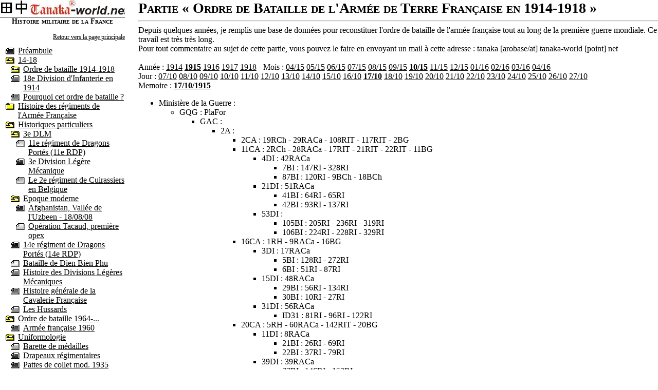

--- FILE ---
content_type: text/html; charset=UTF-8
request_url: https://www.tanaka-world.net/?cat=39&Date=1915-10-17
body_size: 6441
content:
<!DOCTYPE html>
<html xmlns="http://www.w3.org/1999/xhtml" dir="ltr" lang="fr-FR">

<!-- DEB Header -->

<head>

	<meta http-equiv="Content-Language" content="fr" />
	<meta name="google-site-verification" content="NsGlEocrbAif3idqiSEO4Q8kwB2nPM9djdBrxTAJ_fQ" />
	<meta name="TITLE" content="Tanaka-World" />
	<meta name="DESCRIPTION" content="Site d'étude sur l'histoire militaire, avec un regroupement d'information sur l'armée française et tout particulièrement au cours de la 2e guerre mondiale" />
	<meta name="LANGUAGE" content="FR" />
	<meta name="SUBJECT" content="Histoire militaire de la France" />
	<meta name="RATING" content="Histoire" />
	<meta name="ABSTRACT" content="Regroupement d'information sur l'armée française et tout particulièrement au cours de la 2e guerre mondiale" />
	<meta name="Identifier-url" content="http://www.tanaka-world.net" />
	<meta name="CATEGORY" content="divers" />
	<meta name="Date-Creation-yyyymmdd" content="20010723" />
	<meta name="Date-Revision-yyyymmdd" content="20260130" />
	<meta name="Location" content="Paris" />
	<meta name="Distribution" content="Global" />
	<meta name="Robots" content="All" />
	
	<title>Tanaka-World.net - Ordre de bataille 1914-1918</title>

	<link rel="stylesheet" type="text/css" href="./css/generique.css" />
	<link rel="stylesheet" type="text/css" href="./css/page.css" />
	<link rel="stylesheet" type="text/css" href="./css/print.css" media="print" />
</head>

<!-- END Header -->

<!-- DEB Body -->

<body>
<div id="maitre">
<div class="cols2Gauche19">

<a href="/">
	<img border="0" src="TanakaWorld.jpg" alt="tanaka-world.net" width="250px"/>
 </a>
<p class="titreCat">Histoire militaire de la France</p>
<p class="retour">
	<a target="_top" href="./">Retour vers la page principale</a></p>		<ul class="sommaire">			<li class="article"><a href="?cat=3">Préambule</a>			<li class="dossier"><a href="?cat=40">14-18</a></li>				<ul class="sommaire">					<li class="dossier"><a href="?cat=39">Ordre de bataille 1914-1918</a></li>						<ul class="sommaire">						 </ul>					<li class="article"><a href="?p=450">18e Division d'Infanterie en 1914</a></li>					<li class="article"><a href="?p=458">Pourquoi cet ordre de bataille ?</a></li>				 </ul>			<li class="dossierVide"><a href="?cat=8">Histoire des régiments de l'Armée Française</a></li>				<ul class="sommaire">				 </ul>			<li class="dossier"><a href="?cat=4">Historiques particuliers</a></li>				<ul class="sommaire">					<li class="dossier"><a href="?cat=33">3e DLM</a></li>						<ul class="sommaire">							<li class="article"><a href="?p=359">11e régiment de Dragons Portés (11e RDP)</a></li>							<li class="article"><a href="?p=3">3e Division Légère Mécanique</a></li>							<li class="article"><a href="?p=431">Le 2e régiment de Cuirassiers en Belgique</a></li>						 </ul>					<li class="dossier"><a href="?cat=34">Epoque moderne</a></li>						<ul class="sommaire">							<li class="article"><a href="?p=102">Afghanistan, Vallée de l'Uzbeen - 18/08/08 </a></li>							<li class="article"><a href="?p=88">Opération Tacaud, première opex</a></li>						 </ul>					<li class="article"><a href="?p=9">14e régiment de Dragons Portés (14e RDP)</a></li>					<li class="article"><a href="?p=455">Bataille de Dien Bien Phu</a></li>					<li class="article"><a href="?p=245">Histoire des Divisions Légères Mécaniques</a></li>					<li class="article"><a href="?p=155">Histoire générale de la Cavalerie Française</a></li>					<li class="article"><a href="?p=13">Les Hussards</a></li>				 </ul>			<li class="dossier"><a href="?cat=7">Ordre de bataille 1964-...</a></li>				<ul class="sommaire">					<li class="article"><a href="?p=442">Armée française 1960</a></li>				 </ul>			<li class="dossier"><a href="?cat=5">Uniformologie</a></li>				<ul class="sommaire">					<li class="article"><a href="?p=21">Barette de médailles</a></li>					<li class="article"><a href="?p=16">Drapeaux régimentaires</a></li>					<li class="article"><a href="?p=19">Pattes de collet mod. 1935</a></li>				 </ul>		 </ul>
 </div>
<div class="cols2Droite19" id="CadreTexte"><h1>Partie « Ordre de Bataille de l'Armée de Terre Française en 1914-1918 »</h1>
<hr>
Depuis quelques années, je remplis une base de données pour reconstituer l'ordre de bataille de l'armée française tout au long de la première guerre mondiale.
 Ce travail est très très long.<br>
Pour tout commentaire au sujet de cette partie, vous pouvez le faire en envoyant un mail à cette adresse :

tanaka [arobase/at] tanaka-world [point] net <br><br>
Année : <a href="?cat=39&Date=1914-08-01">1914</a> <a href="?cat=39&Date=1915-10-17"><b>1915</b></a> <a href="?cat=39&Date=1916-08-01">1916</a> <a href="?cat=39&Date=1917-08-01">1917</a> <a href="?cat=39&Date=1918-08-01">1918</a> - Mois : <a href="?cat=39&Date=1915-04-17">04/15</a> <a href="?cat=39&Date=1915-05-17">05/15</a> <a href="?cat=39&Date=1915-06-17">06/15</a> <a href="?cat=39&Date=1915-07-17">07/15</a> <a href="?cat=39&Date=1915-08-17">08/15</a> <a href="?cat=39&Date=1915-09-17">09/15</a> <a href="?cat=39&Date=1915-10-17"><b>10/15</b></a> <a href="?cat=39&Date=1915-11-17">11/15</a> <a href="?cat=39&Date=1915-12-17">12/15</a> <a href="?cat=39&Date=1916-01-17">01/16</a> <a href="?cat=39&Date=1916-02-17">02/16</a> <a href="?cat=39&Date=1916-03-17">03/16</a> <a href="?cat=39&Date=1916-04-17">04/16</a><br>Jour : <a href="?cat=39&Date=1915-10-07">07/10</a> <a href="?cat=39&Date=1915-10-08">08/10</a> <a href="?cat=39&Date=1915-10-09">09/10</a> <a href="?cat=39&Date=1915-10-10">10/10</a> <a href="?cat=39&Date=1915-10-11">11/10</a> <a href="?cat=39&Date=1915-10-12">12/10</a> <a href="?cat=39&Date=1915-10-13">13/10</a> <a href="?cat=39&Date=1915-10-14">14/10</a> <a href="?cat=39&Date=1915-10-15">15/10</a> <a href="?cat=39&Date=1915-10-16">16/10</a> <a href="?cat=39&Date=1915-10-17"><b>17/10</b></a> <a href="?cat=39&Date=1915-10-18">18/10</a> <a href="?cat=39&Date=1915-10-19">19/10</a> <a href="?cat=39&Date=1915-10-20">20/10</a> <a href="?cat=39&Date=1915-10-21">21/10</a> <a href="?cat=39&Date=1915-10-22">22/10</a> <a href="?cat=39&Date=1915-10-23">23/10</a> <a href="?cat=39&Date=1915-10-24">24/10</a> <a href="?cat=39&Date=1915-10-25">25/10</a> <a href="?cat=39&Date=1915-10-26">26/10</a> <a href="?cat=39&Date=1915-10-27">27/10</a><br>Memoire : <a href="?cat=39&Date=1915-10-17"><b>17/10/1915</b></a>
<ul>
	<li>Ministère de la Guerre : 
	<ul>
		<li>GQG : PlaFor
	<ul>
		<li>GAC : 
	<ul>
		<li>2A : 
	<ul>
		<li>2CA : 19RCh - 29RACa - 108RIT - 117RIT - 2BG</li>
		<li>11CA : 2RCh - 28RACa - 17RIT - 21RIT - 22RIT - 11BG
	<ul>
		<li>4DI : 42RACa
	<ul>
		<li>7BI : 147RI - 328RI</li>
		<li>87BI : 120RI - 9BCh - 18BCh</li>
	 </ul></li>
		<li>21DI : 51RACa
	<ul>
		<li>41BI : 64RI - 65RI</li>
		<li>42BI : 93RI - 137RI</li>
	 </ul></li>
		<li>53DI : 
	<ul>
		<li>105BI : 205RI - 236RI - 319RI</li>
		<li>106BI : 224RI - 228RI - 329RI</li>
	 </ul></li>
	 </ul></li>
		<li>16CA : 1RH - 9RACa - 16BG
	<ul>
		<li>3DI : 17RACa
	<ul>
		<li>5BI : 128RI - 272RI</li>
		<li>6BI : 51RI - 87RI</li>
	 </ul></li>
		<li>15DI : 48RACa
	<ul>
		<li>29BI : 56RI - 134RI</li>
		<li>30BI : 10RI - 27RI</li>
	 </ul></li>
		<li>31DI : 56RACa
	<ul>
		<li>ID31 : 81RI - 96RI - 122RI</li>
	 </ul></li>
	 </ul></li>
		<li>20CA : 5RH - 60RACa - 142RIT - 20BG
	<ul>
		<li>11DI : 8RACa
	<ul>
		<li>21BI : 26RI - 69RI</li>
		<li>22BI : 37RI - 79RI</li>
	 </ul></li>
		<li>39DI : 39RACa
	<ul>
		<li>77BI : 146RI - 153RI</li>
		<li>78BI : 156RI - 160RI</li>
	 </ul></li>
		<li>153DI : 
	<ul>
		<li>306BI : 418RI - 2BCh - 4BCh</li>
		<li>3BM : 9RZM - 1RMZT</li>
	 </ul></li>
	 </ul></li>
		<li>1CAC : 3RACo - 134RIT - 22BG
	<ul>
		<li>32DI : 3RACa
	<ul>
		<li>63BI : 80RI - 342RI</li>
		<li>64BI : 15RI - 143RI</li>
	 </ul></li>
		<li>151DI : 
	<ul>
		<li>301BI : 403RI - 410RI</li>
		<li>302BI : 293RI - 337RI</li>
	 </ul></li>
		<li>2DIC : 1RACo
	<ul>
		<li>4BIC : 4RIC - 8RIC</li>
		<li>6BIC : 22RIC - 24RIC</li>
	 </ul></li>
		<li>3DIC : 2RACo
	<ul>
		<li>3BIC : 3RIC - 7RIC</li>
		<li>5BIC : 21RIC - 23RIC</li>
	 </ul></li>
	 </ul></li>
		<li>3CC : 
	<ul>
		<li>6DC : 
	<ul>
		<li>5BC : 7RC - 10RC</li>
		<li>6BD : 2RD - 14RD</li>
		<li>6BL : 13RCh - 11RH</li>
	 </ul></li>
		<li>8DC : 
	<ul>
		<li>8BD : 11RD - 18RD</li>
		<li>14BD : 17RD - 26RD</li>
		<li>8BL : 14RCh - 12RH</li>
	 </ul></li>
		<li>9DC : 
	<ul>
		<li>1BC : 5RC - 8RC</li>
		<li>9BD : 1RD - 3RD</li>
		<li>16BD : 24RD - 25RD</li>
	 </ul></li>
	 </ul></li>
		<li>22DI : 35RACa
	<ul>
		<li>43BI : 62RI - 116RI</li>
		<li>44BI : 19RI - 118RI</li>
	 </ul></li>
		<li>28DI : 54RACa
	<ul>
		<li>55BI : 22RI - 99RI</li>
		<li>56BI : 30RI - 416RI</li>
	 </ul></li>
		<li>16DIC : 
	<ul>
		<li>31BIC : 34RIC - 35RIC - 36RIC</li>
		<li>32BIC : 37RIC - 38RIC - 44RIC</li>
	 </ul></li>
		<li>100DT : 
	<ul>
		<li>199BI : 201RIT - 209RIT</li>
		<li>200BI : 309RIT - 315RIT</li>
	 </ul></li>
	 </ul></li>
		<li>3A : 
	<ul>
		<li>5CA : 8RCh - 45RACa - 29RIT - 30RIT - 122RIT - 5BG
	<ul>
		<li>9DI : 30RACa
	<ul>
		<li>17BI : 4RI - 82RI</li>
		<li>18BI : 113RI - 313RI - 66BCh</li>
	 </ul></li>
		<li>10DI : 13RACa
	<ul>
		<li>19BI : 46RI - 89RI</li>
		<li>20BI : 31RI - 331RI</li>
	 </ul></li>
		<li>125DI : 
	<ul>
		<li>249BI : 76RI - 131RI</li>
		<li>250BI : 72RI - 91RI</li>
	 </ul></li>
	 </ul></li>
		<li>10CA : 13RH - 50RACa - 28RIT - 10BG
	<ul>
		<li>19DI : 7RACa
	<ul>
		<li>37BI : 48RI - 71RI</li>
		<li>38BI : 70RI - 270RI</li>
	 </ul></li>
		<li>20DI : 10RACa
	<ul>
		<li>39BI : 25RI - 136RI</li>
		<li>40BI : 2RI - 47RI</li>
	 </ul></li>
		<li>131DI : 
	<ul>
		<li>261BI : 41RI - 241RI</li>
		<li>262BI : 7RI - 14RI</li>
	 </ul></li>
		<li>88DT : 
	<ul>
		<li>175BI : 81RIT - 82RIT</li>
		<li>176BI : 83RIT - 84RIT</li>
	 </ul></li>
	 </ul></li>
		<li>29DI : 55RACa
	<ul>
		<li>57BI : 111RI - 258RI</li>
		<li>58BI : 3RI - 141RI</li>
	 </ul></li>
	 </ul></li>
		<li>4A : 
	<ul>
		<li>4CA : 14RH - 44RACa - 4BG
	<ul>
		<li>7DI : 26RACa
	<ul>
		<li>13BI : 102RI - 315RI</li>
		<li>14BI : 103RI - 104RI</li>
	 </ul></li>
		<li>60DI : 
	<ul>
		<li>119BI : 247RI - 248RI - 271RI</li>
		<li>120BI : 202RI - 225RI - 336RI</li>
	 </ul></li>
	 </ul></li>
		<li>6CA : 12RCh - 46RACa - 97RIT - 112RIT - 6BG
	<ul>
		<li>12DI : 25RACa
	<ul>
		<li>23BI : 54RI - 67RI</li>
		<li>24BI : 106RI - 132RI</li>
	 </ul></li>
		<li>30DI : 19RACa
	<ul>
		<li>59BI : 40RI - 58RI</li>
		<li>60BI : 61RI - 240RI</li>
	 </ul></li>
		<li>56DI : 
	<ul>
		<li>111BI : 294RI - 354RI - 355RI</li>
		<li>112BI : 350RI - 361RI - 65BCh - 69BCh</li>
	 </ul></li>
		<li>64DI : 
	<ul>
		<li>127BI : 261RI - 275RI - 340RI</li>
		<li>128BI : 252RI - 286RI - 339RI</li>
	 </ul></li>
		<li>127DI : 
	<ul>
		<li>253BI : 172RI - 25BCh - 29BCh</li>
		<li>254BI : 171RI - 19BCh - 26BCh</li>
	 </ul></li>
	 </ul></li>
		<li>7CA : 11RCh - 5RACa - 67RIT - 7BG
	<ul>
		<li>8DI : 31RACa
	<ul>
		<li>15BI : 130RI - 317RI</li>
		<li>16BI : 115RI - 117RI</li>
	 </ul></li>
		<li>14DI : 47RACa
	<ul>
		<li>27BI : 44RI - 60RI</li>
		<li>28BI : 35RI - 42RI</li>
	 </ul></li>
		<li>48DI : 
	<ul>
		<li>95BI : 170RI - 174RI</li>
		<li>96BI : RTM - 2RMZT</li>
	 </ul></li>
		<li>129DI : 
	<ul>
		<li>257BI : 359RI - 106BCh - 120BCh</li>
		<li>258BI : 297RI - 114BCh - 121BCh</li>
	 </ul></li>
		<li>DM : 
	<ul>
		<li>1BM : 1RCM - 2RCM</li>
		<li>2BM : 8RZM - RMZ - 7RTAM - 8RMZ</li>
	 </ul></li>
	 </ul></li>
		<li>32CA : 
	<ul>
		<li>40DI : 40RACa
	<ul>
		<li>79BI : 154RI - 155RI</li>
		<li>80BI : 150RI - 161RI</li>
	 </ul></li>
		<li>42DI : 61RACa
	<ul>
		<li>83BI : 94RI - 8BCh - 16BCh</li>
		<li>84BI : 151RI - 162RI</li>
	 </ul></li>
	 </ul></li>
		<li>124DI : 
	<ul>
		<li>247BI : 101RI - 124RI</li>
		<li>248BI : 53RI - 142RI</li>
	 </ul></li>
	 </ul></li>
		<li>5A : 20RIT
	<ul>
		<li>1CA : 6RCh - 41RACa - 1BG
	<ul>
		<li>1DI : 15RACa
	<ul>
		<li>1BI : 43RI - 127RI</li>
		<li>2BI : 1RI - 201RI</li>
	 </ul></li>
		<li>2DI : 27RACa
	<ul>
		<li>3BI : 33RI - 73RI</li>
		<li>4BI : 8RI - 110RI</li>
	 </ul></li>
	 </ul></li>
		<li>15CA : 6RH - 15BG
	<ul>
		<li>123DI : 
	<ul>
		<li>245BI : 6RI - 12RI</li>
		<li>305BI : 411RI - 412RI</li>
	 </ul></li>
	 </ul></li>
		<li>18CA : 10RH - 58RACa - 18BG
	<ul>
		<li>35DI : 24RACa
	<ul>
		<li>69BI : 123RI - 249RI</li>
		<li>70BI : 57RI - 144RI</li>
	 </ul></li>
		<li>36DI : 14RACa
	<ul>
		<li>71BI : 34RI - 49RI</li>
		<li>72BI : 18RI - 218RI</li>
	 </ul></li>
		<li>69DI : 
	<ul>
		<li>137BI : 287RI - 306RI - 332RI</li>
		<li>138BI : 251RI - 254RI - 267RI</li>
	 </ul></li>
	 </ul></li>
		<li>37CA : 65RIT - 66RIT - 124RIT
	<ul>
		<li>63DI : 
	<ul>
		<li>125BI : 216RI - 238RI - 298RI</li>
		<li>126BI : 292RI - 305RI - 321RI</li>
	 </ul></li>
		<li>89DT : 
	<ul>
		<li>177BI : 89RIT - 90RIT</li>
		<li>178BI : 93RIT - 94RIT</li>
	 </ul></li>
	 </ul></li>
		<li>38CA : 23RIT
	<ul>
		<li>52DI : 
	<ul>
		<li>103BI : 291RI - 347RI - 348RI</li>
		<li>104BI : 245RI - 320RI - 49BCh</li>
	 </ul></li>
		<li>97DT : 
	<ul>
		<li>193BI : 291RIT - 301RIT</li>
		<li>194BI : 211RIT - 300RIT</li>
	 </ul></li>
	 </ul></li>
		<li>2CC : 
	<ul>
		<li>4DC : 
	<ul>
		<li>3BC : 3RC - 6RC</li>
		<li>4BD : 28RD - 30RD</li>
		<li>4BL : 2RH - 4RH</li>
	 </ul></li>
		<li>5DC : 
	<ul>
		<li>3BD : 16RD - 22RD</li>
		<li>7BD : 9RD - 29RD</li>
		<li>5BL : 5RCh - 15RCh</li>
	 </ul></li>
		<li>7DC : 
	<ul>
		<li>6BC : 11RC - 12RC</li>
		<li>1BD : 7RD - 13RD</li>
		<li>7BL : 1RCh - 10RCh - 20RCh</li>
	 </ul></li>
	 </ul></li>
		<li>126DI : 38RACa
	<ul>
		<li>251BI : 55RI - 112RI</li>
		<li>252BI : 173RI - 255RI</li>
	 </ul></li>
		<li>185BI : 75RIT - 78RIT</li>
	 </ul></li>
	 </ul></li>
		<li>GAE : 
	<ul>
		<li>1A : 
	<ul>
		<li>8CA : 16RCh - 37RACa - 131RIT - 132RIT - 8BG
	<ul>
		<li>16DI : 1RACa
	<ul>
		<li>31BI : 85RI - 95RI</li>
		<li>32BI : 13RI - 29RI</li>
	 </ul></li>
	 </ul></li>
		<li>31CA : 
	<ul>
		<li>76DI : 
	<ul>
		<li>89BI : 157RI - 210RI</li>
		<li>97BI : 163RI - 227RI</li>
	 </ul></li>
	 </ul></li>
		<li>65DI : 
	<ul>
		<li>129BI : 302RI - 311RI - 312RI</li>
		<li>130BI : 203RI - 304RI - 341RI</li>
	 </ul></li>
		<li>73DI : 
	<ul>
		<li>145BI : 346RI - 353RI - 356RI</li>
		<li>146BI : 367RI - 368RI - 369RI</li>
	 </ul></li>
		<li>128DI : 
	<ul>
		<li>255BI : 167RI - 168RI</li>
		<li>256BI : 100RI - 169RI</li>
	 </ul></li>
		<li>PlTou : 41RIT - 42RIT - 47RIT - 52RIT</li>
	 </ul></li>
		<li>7A : PlEpi
	<ul>
		<li>14CA : 9RH - 6RACa - 1RAM - 14BG
	<ul>
		<li>27DI : 2RACa
	<ul>
		<li>53BI : 75RI - 140RI</li>
		<li>54BI : 52RI - 415RI</li>
	 </ul></li>
	 </ul></li>
		<li>41DI : 4RACa - 46BCh - 70BCh - 115BCh
	<ul>
		<li>82BI : 23RI - 133RI</li>
		<li>132BI : 215RI - 253RI - 343RI</li>
		<li>152BI : 363RI - 373RI</li>
	 </ul></li>
		<li>47DI : 
	<ul>
		<li>2BChP : 11BCh - 12BCh</li>
		<li>3BChP : 14BCh - 30BCh - 52BCh - 54BCh</li>
		<li>4BChP : 6BCh - 24BCh - 43BCh - 51BCh - 64BCh</li>
		<li>5BChP : 22BCh - 23BCh - 62BCh - 63BCh</li>
	 </ul></li>
		<li>66DI : 7BChP
	<ul>
		<li>81BI : 152RI - 5BCh</li>
		<li>115BI : 213RI - 229RI - 334RI</li>
		<li>1BChP : 13BCh - 47BCh - 53BCh</li>
		<li>6BChP : 7BCh - 28BCh - 67BCh - 68BCh</li>
	 </ul></li>
		<li>RFB : PlBel
	<ul>
		<li>157DI : 
	<ul>
		<li>313BI : 401RI - 402RI</li>
		<li>314BI : 32BCh - 102BCh - 107BCh - 116BCh</li>
	 </ul></li>
		<li>2DC : 
	<ul>
		<li>2BD : 8RD - 31RD</li>
		<li>12BD : 4RD - 12RD</li>
		<li>2BL : 17RCh - 18RCh</li>
	 </ul></li>
		<li>10DC : 
	<ul>
		<li>10BD : 15RD - 20RD</li>
		<li>15BD : 10RD - 19RD</li>
		<li>23BL : 22RCh - 16RH</li>
	 </ul></li>
		<li>105DT : 
	<ul>
		<li>209BI : 49RIT - 50RIT</li>
		<li>210BI : 99RIT - 98RMIT</li>
	 </ul></li>
	 </ul></li>
	 </ul></li>
		<li>DAL : 
	<ul>
		<li>59DI : 
	<ul>
		<li>117BI : 232RI - 314RI - 325RI</li>
		<li>118BI : 266RI - 277RI - 335RI</li>
	 </ul></li>
		<li>68DI : 
	<ul>
		<li>135BI : 206RI - 234RI - 323RI</li>
		<li>136BI : 212RI - 257RI - 344RI</li>
	 </ul></li>
		<li>71DI : 50BCh - 71BCh
	<ul>
		<li>141BI : 349RI - 358RI - 370RI</li>
		<li>142BI : 217RI - 221RI - 309RI</li>
	 </ul></li>
		<li>74DI : 
	<ul>
		<li>147BI : 222RI - 299RI</li>
		<li>148BI : 223RI - 230RI - 333RI</li>
	 </ul></li>
	 </ul></li>
		<li>RFV : 120RIT
	<ul>
		<li>51DI : 
	<ul>
		<li>101BI : 233RI - 243RI - 327RI</li>
		<li>102BI : 208RI - 273RI - 310RI</li>
	 </ul></li>
		<li>67DI : 
	<ul>
		<li>133BI : 211RI - 214RI - 220RI</li>
		<li>134BI : 259RI - 283RI - 288RI</li>
	 </ul></li>
		<li>101DT : 
	<ul>
		<li>201BI : 223RIT - 279RIT</li>
		<li>202BI : 259RIT - 268RIT</li>
	 </ul></li>
		<li>SecNord : 
	<ul>
		<li>72DI : 
	<ul>
		<li>107BI : 324RI - 365RI</li>
		<li>143BI : 351RI - 362RI - 59BCh</li>
		<li>144BI : 164RI - 165RI - 56BCh</li>
	 </ul></li>
		<li>132DI : 
	<ul>
		<li>108BI : 303RI - 330RI - 364RI</li>
		<li>264BI : 166RI - 366RI</li>
	 </ul></li>
		<li>PlVer : 15RIT - 36RIT - 44RIT - 45RIT - 46RIT - 48RIT</li>
	 </ul></li>
	 </ul></li>
	 </ul></li>
		<li>GAN : 
	<ul>
		<li>6A : 
	<ul>
		<li>13CA : 3RCh - 53RACa - 71RIT - 72RIT - 41BCh - 13BG
	<ul>
		<li>120DI : 
	<ul>
		<li>49BI : 38RI - 86RI</li>
		<li>303BI : 408RI - 409RI</li>
	 </ul></li>
	 </ul></li>
		<li>35CA : 68RIT
	<ul>
		<li>61DI : 1BChT - 2BChT
	<ul>
		<li>121BI : 264RI - 265RI - 316RI</li>
		<li>122BI : 219RI - 262RI - 318RI</li>
	 </ul></li>
		<li>121DI : 
	<ul>
		<li>92BI : 417RI - 45BCh - 55BCh</li>
		<li>310BI : 352RI - 404RI - 48BCh</li>
	 </ul></li>
		<li>22BC : RMMC - 33RMD</li>
	 </ul></li>
		<li>2CAC : 18RIT - 129RIT
	<ul>
		<li>10DIC : 
	<ul>
		<li>19BIC : 33RIC - 52RIC</li>
		<li>20BIC : 42RIC - 53RIC</li>
	 </ul></li>
		<li>15DIC : 
	<ul>
		<li>1BIC : 1RIC - 2RIC</li>
		<li>2BIC : 5RIC - 6RIC</li>
	 </ul></li>
	 </ul></li>
		<li>25DI : 36RACa
	<ul>
		<li>50BI : 16RI - 98RI</li>
		<li>75BI : 1RZM - 9RMT</li>
	 </ul></li>
		<li>26DI : 16RACa - 69RIT - 70RIT
	<ul>
		<li>51BI : 105RI - 121RI</li>
		<li>52BI : 92RI - 139RI</li>
	 </ul></li>
		<li>62DI : 
	<ul>
		<li>123BI : 263RI - 278RI - 338RI</li>
		<li>124BI : 250RI - 307RI - 308RI</li>
	 </ul></li>
		<li>99DT : 
	<ul>
		<li>197BI : 136RIT - 322RIT</li>
		<li>198BI : 261RIT - 282RIT</li>
	 </ul></li>
		<li>BMi : GBChA - RCI</li>
	 </ul></li>
		<li>10A : 
	<ul>
		<li>3CA : 7RCh - 11RACa - 26RIT - 3BG
	<ul>
		<li>130DI : 
	<ul>
		<li>260BI : 39RI - 239RI</li>
		<li>307BI : 405RI - 407RI</li>
	 </ul></li>
	 </ul></li>
		<li>9CA : 7RH - 49RACa - 141RIT - 9BG
	<ul>
		<li>18DI : 33RACa
	<ul>
		<li>35BI : 32RI - 66RI</li>
		<li>36BI : 77RI - 135RI</li>
	 </ul></li>
		<li>152DI : 
	<ul>
		<li>304BI : 268RI - 290RI</li>
		<li>4BM : RICM - 4RMZT</li>
	 </ul></li>
	 </ul></li>
		<li>12CA : 21RCh - 52RACa - 130RIT - 135RIT - 12BG
	<ul>
		<li>23DI : 21RACa
	<ul>
		<li>45BI : 63RI - 78RI</li>
		<li>46BI : 107RI - 138RI</li>
	 </ul></li>
		<li>24DI : 34RACa
	<ul>
		<li>47BI : 50RI - 108RI</li>
		<li>48BI : 126RI - 300RI - 326RI</li>
	 </ul></li>
		<li>58DI : 
	<ul>
		<li>116BI : 256RI - 285RI - 295RI</li>
		<li>131BI : 280RI - 281RI - 296RI</li>
	 </ul></li>
	 </ul></li>
		<li>17CA : 9RCh - 57RACa - 27RIT - 17BG
	<ul>
		<li>33DI : 18RACa
	<ul>
		<li>65BI : 9RI - 207RI</li>
		<li>66BI : 11RI - 20RI</li>
	 </ul></li>
		<li>34DI : 23RACa
	<ul>
		<li>67BI : 83RI - 209RI</li>
		<li>68BI : 59RI - 88RI</li>
	 </ul></li>
	 </ul></li>
		<li>21CA : 4RCh - 59RACa - 143RIT - 144RIT - 21BG
	<ul>
		<li>43DI : 12RACa
	<ul>
		<li>85BI : 149RI - 3BCh - 10BCh</li>
		<li>86BI : 158RI - 1BCh - 31BCh</li>
	 </ul></li>
		<li>154DI : 
	<ul>
		<li>308BI : 41RIC - 43RIC</li>
		<li>309BI : 413RI - 414RI</li>
	 </ul></li>
		<li>81DT : 
	<ul>
		<li>162BI : 14RIT - 16RIT</li>
		<li>186BI : 100RIT - 102RIT</li>
	 </ul></li>
		<li>BS : 4RS - 6RMS</li>
	 </ul></li>
		<li>33CA : 25RIT
	<ul>
		<li>55DI : 
	<ul>
		<li>109BI : 204RI - 282RI - 289RI</li>
		<li>110BI : 231RI - 246RI - 276RI</li>
	 </ul></li>
		<li>70DI : 
	<ul>
		<li>139BI : 226RI - 269RI - 42BCh - 44BCh</li>
		<li>140BI : 237RI - 279RI - 360RI</li>
	 </ul></li>
		<li>77DI : 
	<ul>
		<li>88BI : 97RI - 159RI</li>
		<li>1GBCh : 57BCh - 60BCh - 61BCh</li>
	 </ul></li>
	 </ul></li>
		<li>1CC : 
	<ul>
		<li>1DC : 
	<ul>
		<li>2BC : 1RC - 2RC</li>
		<li>5BD : 6RD - 23RD</li>
		<li>11BD : 27RD - 32RD</li>
	 </ul></li>
		<li>3DC : 
	<ul>
		<li>4BC : 4RC - 9RC</li>
		<li>13BD : 5RD - 21RD</li>
		<li>3BL : 3RH - 8RH</li>
	 </ul></li>
	 </ul></li>
		<li>5DI : 43RACa
	<ul>
		<li>9BI : 74RI - 274RI</li>
		<li>10BI : 36RI - 129RI</li>
	 </ul></li>
		<li>6DI : 22RACa
	<ul>
		<li>11BI : 24RI - 28RI</li>
		<li>12BI : 5RI - 119RI</li>
	 </ul></li>
		<li>13DI : 62RACa
	<ul>
		<li>25BI : 17RI - 17BCh - 20BCh - 21BCh</li>
		<li>26BI : 21RI - 109RI</li>
	 </ul></li>
		<li>17DI : 20RACa
	<ul>
		<li>33BI : 68RI - 90RI</li>
		<li>34BI : 114RI - 125RI</li>
	 </ul></li>
	 </ul></li>
		<li>36CA : 
	<ul>
		<li>37DI : 6RChA - RAAf
	<ul>
		<li>73BI : 1RM2RZ - 1RMT</li>
		<li>74BI : 1RM3RZ - 3RMT</li>
	 </ul></li>
		<li>38DI : 5RChA - 32RACa
	<ul>
		<li>76BI : 6RZM - RM4RTA - RM8RTA</li>
	 </ul></li>
		<li>45DI : 
	<ul>
		<li>91BI : 3BMILAf - 3bRZM - 3RMZT</li>
	 </ul></li>
		<li>87DT : 
	<ul>
		<li>173BI : 73RIT - 74RIT</li>
		<li>174BI : 76RIT - 79RIT - 80RIT</li>
	 </ul></li>
		<li>161BI : 11RIT - 12RIT</li>
	 </ul></li>
		<li>RFD : 
	<ul>
		<li>PlDun : 5RIT - 6RIT - 7RIT - 8RIT - 10RIT</li>
	 </ul></li>
	 </ul></li>
		<li>Arriere : 
	<ul>
		<li>90BI : 1BMILAf - 1RTAM - 2bRZM</li>
		<li>1BMChA : 2RChA - 7RMChA</li>
	 </ul></li>
	 </ul></li>
		<li>INTERIEUR : 2RM - 4RM
	<ul>
		<li>GMP : 4RAPi - 5RG - 8RG
	<ul>
		<li>83DT : 
	<ul>
		<li>165BI : 230RIT - 237RIT</li>
		<li>166BI : 232RIT - 235RIT</li>
	 </ul></li>
		<li>1RG : 31BG - 32BG - 33BG - 34BG - 40BG</li>
	 </ul></li>
		<li>1RM : 1RAPi - 3RG</li>
		<li>3RM : 19RIT - 24RIT - PlHav</li>
		<li>5RM : 5RAPi - 33RIT - 34RIT - 35RIT - 37RIT - 38RIT - 39RIT - 40RIT</li>
		<li>6RM : 9RIT - 13RIT
	<ul>
		<li>9RG : 25BG</li>
	 </ul></li>
		<li>7RM : 8RAPi - 9RAPi - 54RIT - 56RIT - 28BG
	<ul>
		<li>PlLan : 51RIT</li>
	 </ul></li>
		<li>8RM : 58RIT - 59RIT - 60RIT - 61RIT - 62RIT - 63RIT - 64RIT</li>
		<li>9RM : 6RG</li>
		<li>10RM : 2RAPi - 77RIT - PlChe</li>
		<li>11RM : 3RAPi - 85RIT - 86RIT - 87RIT - 88RIT - PlBre</li>
		<li>12RM : 92RIT - 95RIT - 96RIT</li>
		<li>13RM : 101RIT - 103RIT - 104RIT</li>
		<li>14RM : 11RAPi - 12RAPi - 4RG - 105RIT - 107RIT - PlBria - PlGre</li>
		<li>15RM : 7RAPi - 10RAPi - 2RAM - 113RIT - 114RIT - 116RIT - 118RIT - 119RIT - 145RIT - PlNice - PlToulon
	<ul>
		<li>7RG : 23BG - 24BG</li>
	 </ul></li>
		<li>16RM : 2RG - 121RIT - 123RIT</li>
		<li>17RM : 133RIT - 72BTS</li>
		<li>18RM : 137RIT - 138RIT - 139RIT - 140RIT</li>
		<li>19RM : 19BG
	<ul>
		<li>DCon : 
	<ul>
		<li>3BIAlg : 3RZ - 3RTA - 7RTA</li>
		<li>3BCAl : 3RS - 3RChA</li>
	 </ul></li>
		<li>DAlg : 
	<ul>
		<li>1BIAlg : 1RZ - 1RTA - 5RTA - 9RTA</li>
		<li>1BCAl : 1RS</li>
	 </ul></li>
		<li>DOra : 1BILAf
	<ul>
		<li>2BIAlg : 2RZ - 2RTA - 6RTA</li>
		<li>4BIAlg : 1RE - 2RE</li>
		<li>2BCAl : 2RS</li>
	 </ul></li>
	 </ul></li>
		<li>20RM : 6RAPi - 43RIT
	<ul>
		<li>10RG : 26BG</li>
	 </ul></li>
		<li>21RM : 
	<ul>
		<li>11RG : 27BG</li>
	 </ul></li>
		<li>122DI : 
	<ul>
		<li>8BI : 45RI - 148RI</li>
		<li>243BI : 84RI - 284RI - 58BCh</li>
	 </ul></li>
		<li>158DI : 
	<ul>
		<li>315BI : 406RI - 419RI</li>
		<li>316BI : 420RI - 421RI</li>
	 </ul></li>
	 </ul></li>
		<li>ArmBel</li>
		<li>ArmBri</li>
		<li>EXTERIEUR : 
	<ul>
		<li>AO : 8RChA - 115RIT
	<ul>
		<li>57DI : 53RIT - 57RIT
	<ul>
		<li>113BI : 235RI - 242RI - 260RI</li>
		<li>114BI : 244RI - 371RI - 372RI</li>
	 </ul></li>
		<li>156DI : 
	<ul>
		<li>311BI : 175RI - 1RMAf</li>
		<li>312BI : 176RI - 2RMAf</li>
	 </ul></li>
	 </ul></li>
		<li>CED : 
	<ul>
		<li>1DICED : 
	<ul>
		<li>1BICM : 54RIC - 56RIC</li>
		<li>2BICM : 57RIC - 58RIC</li>
	 </ul></li>
	 </ul></li>
		<li>Maroc : 1RChA - 2BILAf - 3BILAf</li>
		<li>Tunisie : 
	<ul>
		<li>DTun : 29BG
	<ul>
		<li>1BITun : 4RZ - 5BILAf</li>
		<li>2BITun : 4RTA - 8RTA - 4BILAf</li>
		<li>BCTu : 4RChA</li>
	 </ul></li>
	 </ul></li>
	 </ul></li>
	 </ul></li>
 </ul>
<ul>
	<li>Ministère des Colonies : 
	<ul>
		<li>Afrique</li>
	 </ul></li>
 </ul>
<div id="disqus_thread"></div>
<script>

var disqus_config = function () {
	this.page.url = "";
	this.page.identifier = "Tanaka-World.net - Ordre de bataille 1914-1918";
};

(function() {
var d = document, s = d.createElement('script');
s.src = 'https://tanaka-world-net.disqus.com/embed.js';
s.setAttribute('data-timestamp', +new Date());
(d.head || d.body).appendChild(s);
})();
</script>
<noscript>Please enable JavaScript to view the <a href="https://disqus.com/?ref_noscript">comments powered by Disqus.</a></noscript>
 </div>
</div>
</body>

<!-- END Body -->

</html>

--- FILE ---
content_type: text/css
request_url: https://www.tanaka-world.net/css/page.css
body_size: 970
content:
.retour {
	font-size: 12px;
	margin: 0 0 10px;
	text-align: right;
}

p.auteur {
	font-size: 10px;
	margin: 0;
	text-align: right;
}

p.titreCat {
	font-size: 14px;
	margin: 0px;
	margin-bottom: 15px;
	text-align:center;
	font-variant:small-caps;
	font-weight:bold;
	border-top: 1px solid #000;
}

ul.sommaire {
	list-style-type: none;
	margin: 0;
	padding: 0;
	padding-left: 10px;
}

ul li.article {
	list-style-type: none;
	padding: 0px 0px 0px 25px;
	background: url(images/texte.gif) no-repeat left 2px;
}

ul li.dossier {
	list-style-type: none;
	padding: 0px 0px 0px 25px;
	background: url(images/dossier.gif) no-repeat left 2px;
}

ul li.dossierVide {
	list-style-type: none;
	padding: 0px 0px 0px 25px;
	background: url(images/dossierVide.gif) no-repeat left 2px;
}


p.ListeUnite {
	padding: 0;
	margin: 0;
	margin-left: 10px;
	text-align: justify;
}

table {
  border-collapse: collapse;
}

table, th, td {
  border: 1px solid;
}

#CadreTexte {
	position: relative;
	background: #fff;
	left: 21%;
	width: 79%;
	margin: 0px;
	padding: 0px;
}

#CadreTexte p {
	margin: 0px;
	margin-top:5px;
}

#CadreTexte h1 {
	font-size: 28px;
	font-weight: bold;
	font-variant: small-caps;
	margin: 0px;
}

#CadreTexte h2 {
	font-size: 24px;
	text-align: center;
	font-weight: bold;
	margin: 0px;
	margin-top: 10px;
}

#CadreTexte h3 {
	font-size: 20px;
	font-weight: bold;
	margin: 0px;
	margin-top: 5px;
}

#CadreTexte h4 {
	font-size: 18px;
	font-weight: bold;
	margin: 0px;
	margin-top: 5px;
}

ul#liste {
	margin: 0;
	padding: 0;
}

/* Captions */
.aligncenter, div.aligncenter {
display: block;
margin-left: auto;
margin-right: auto;
}
.wp-caption {
border: 1px solid #ddd;
text-align: center;
background-color: #f3f3f3;
padding-top: 4px;
margin: 10px;
-moz-border-radius: 3px;
-khtml-border-radius: 3px;
-webkit-border-radius: 3px;
border-radius: 3px;
}
.wp-caption img {
margin: 0;
padding: 0;
border: 0 none;
}
.wp-caption p.wp-caption-text {
font-size: 11px;
line-height: 17px;
padding: 0 4px 5px;
margin: 0;
}

/* End captions */
pre {
    background: none repeat scroll 0 0 #EEEEEE;
    border-left: 2px dotted #CCCCCC;
}

pre code {
    background: none repeat scroll 0 0 transparent;
}

code {
    background: none repeat scroll 0 0 #EEEEEE;
}

p code {
    padding: 1px 5px;
}

source {
    background: none repeat scroll 0 0 #EEEEEE;
}

p source {
    padding: 1px 5px;
}

.media {
  max-width: 800px;
  margin: 2rem auto;
  background: #000;
  border-radius: 8px;
  overflow: hidden;
  box-shadow: 0 4px 12px rgba(0,0,0,.2);
}
.media iframe,
.media embed,
.media video {
  width: 100%;
  height: auto;
  aspect-ratio: 16 / 9;
}
.media figcaption {
  margin-top: .5rem;
  font-size: .9rem;
  color: #555;
  text-align: center;
}	
/* Begin Images */
p img {
padding: 0;
max-width: 100%;
}
/*	Using 'class="alignright"' on an image will (who would've
thought?!) align the image to the right. And using 'class="centered',
will of course center the image. This is much better than using
align="center", being much more futureproof (and valid) */
img.centered {
display: block;
margin-left: auto;
margin-right: auto;
}
img.alignright {
padding: 4px;
margin: 0 0 2px 7px;
display: inline;
}
img.alignleft {
padding: 4px;
margin: 0 7px 2px 0;
display: inline;
}

div.image {
	background-color: #f3f3f3;
	text-align: center;
	border: 1px solid #ddd;
	border-radius: 5px;
	padding: 5px;
	display: table-cell;
}

.centered {
float: center;
}

.alignright {
float: right;
}

.alignleft {
float: left;
}
/* End Images */
/* End captions & aligment */
